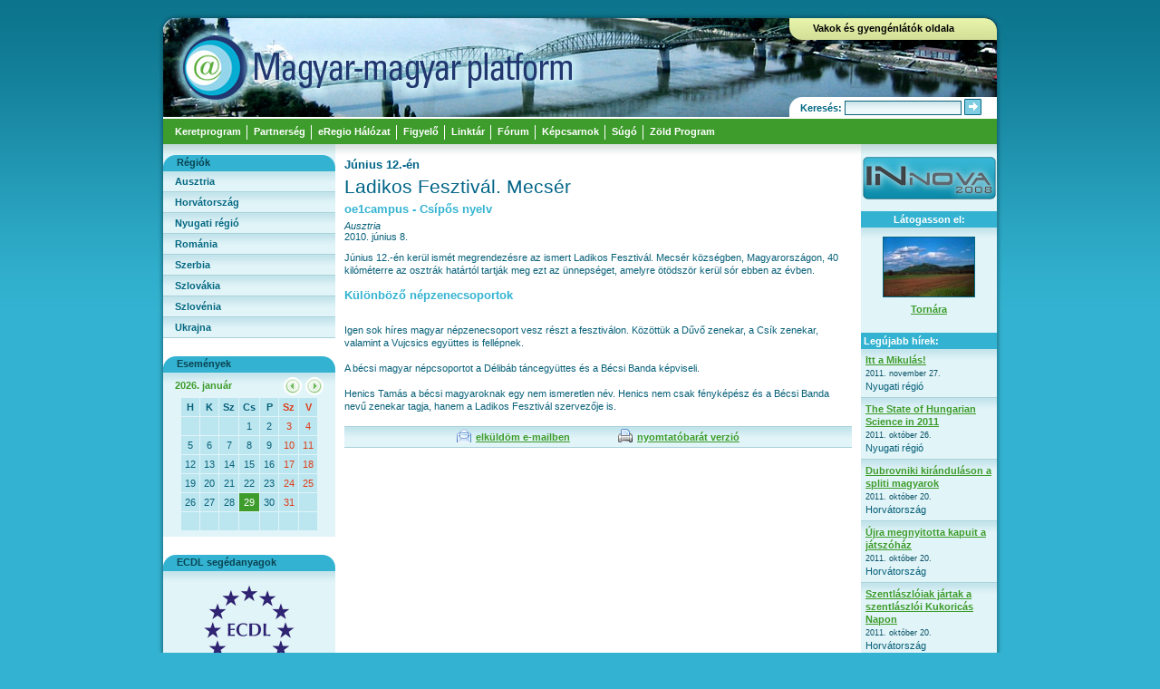

--- FILE ---
content_type: text/html; charset=iso-8859-2
request_url: https://www.emagyar.net/index.php?p=news&type=&id=5808
body_size: 19610
content:
<!DOCTYPE html PUBLIC "-//W3C//DTD XHTML 1.0 Strict//EN" "http://www.w3.org/TR/xhtml1/DTD/xhtml1-strict.dtd">
<html xmlns="http://www.w3.org/1999/xhtml" lang="hu" xml:lang="hu">
<head>
	<title>Magyar-magyar platform</title>
	<meta name="description" content="Magyar-magyar platform: emagyar, emagyar pont, emagyar portál, határon túli, ingyenes internet, kárpát-medencei, eseménynaptár" />
	<meta name="keywords" content="emagyar, emagyar pont, emagyar portál, határon túli, ingyenes internet, kárpát-medencei, eseménynaptár" />
	<meta name="author" content="WebLabs Bt. - http://www.weblabs.hu/" />	
	<meta http-equiv="Content-Type" content="text/html; charset=ISO-8859-2" />
	<meta http-equiv="content-language" content="hu" />
	<meta name="robots" content="index, follow" />
	<meta name="revisit-after" content="7 days" />	
	<meta http-equiv="imagetoolbar" content="no" />
	<link rel="stylesheet" type="text/css" media="screen" href="style/screen.css" />
	<!--[if IE]>
	<link rel="stylesheet" type="text/css" media="screen" href="style/ie.css" />
	<![endif]-->
	<link rel="shortcut icon" type="image/x-icon" href="favicon.ico" />
 	<script type="text/javascript" src="js/menu.js"></script>
 	<script type="text/javascript" src="js/regionMenu.js"></script>
 	<script type="text/javascript" src="js/common.js"></script>
</head> 
<body>

<div id="outer">
	<div id="header">
		<div id="logo"><a href="http://www.emagyar.net/"><dfn>Magyar-magyar platform</dfn></a></div>
			<div id="rightMenu">
				<a id="highContrast" href="index.php?contrast=high">Vakok és gyengénlátók oldala</a>
				<a id="ihm" href="#" onclick="return false;"><dfn></dfn></a>
				<div id="search">
					<form action="index.php" method="get" name="quicksearch"><input type="hidden" name="p" value="search" /><input type="hidden" name="type" value="text" />
					Keresés: <input type="text" name="q" /> <a href="JavaScript:document.forms['quicksearch'].submit();"><img src="image/search/go.gif" alt="keresés" title="keresés" /></a>
					</form>
				</div>
			</div>
	</div>	
	
	<div id="leftShadow"></div>
	
	<div id="contentContainer">
		
		<div id="menu" style="z-index:0;">
			<ul>
				<li>
					<a href="#" onclick="return false;" onfocus="this.blur();"><span class="menu-title">Keretprogram</span></a>
					<ul class="submenu";">
						<li><a href="?p=article&id=1">Köszöntő</a></li>
						<li><a href="?p=article&id=28">Szabadkai Nyilatkozat</a></li>
						<li><a href="?p=article&id=15">Budapesti Nyilatkozat</a></li>
						<li><a href="?p=article&id=14">Nagyváradi Célok</a></li>
						<li><a href="?p=article&id=16">Közös ajánlás</a></li>
						<li><a href="?p=article&id=17">IT Fejlesztési irányok</a></li>
						<li><a href="?p=article&id=26">Stratégiai Irányelvek (2008-2012)</a></li>
					</ul>
				</li>
				<li>
					<a href="#" onclick="return false;" onfocus="this.blur();"><span class="menu-title">Partnerség</span></a>
					<ul class="submenu";">
						<li><a href="?p=article&id=18">Ma ITT</a></li>
						<li><a href="?p=article&id=19">Irányító Bizottság</a></li>
						<li><a href="?p=article&id=20">Szerkesztőcsoport</a></li>
						<li><a href="?p=article&id=4">Üzlettér</a></li>
					</ul>
				</li>
				<li>
					<a href="#" onclick="return false;" onfocus="this.blur();"><span class="menu-title">eRegio Hálózat</span></a>
					<ul class="submenu";">
						<li><a href="?p=article&id=2">A Hálózat</a></li>
						<li><a href="?p=epont">eMagyar pontok listája</a></li>
						<li><a href="?p=article&id=23">Követelmények</a></li>
					</ul>
				</li>
				<li>
					<a href="#" onclick="return false;" onfocus="this.blur();"><span class="menu-title">Figyelő</span></a>
					<ul class="submenu";">
						<li><a href="?p=news">Hírek</a></li>
						<li><a href="?p=competition">Pályázatok</a></li>
					</ul>
				</li>
				<li>
					<a href="#" onclick="return false;" onfocus="this.blur();"><span class="menu-title">Linktár</span></a>
					<ul class="submenu";">
						<li><a href="?p=article&id=25">Linkek Magyarországról</a></li>
						<li><a href="?p=link&cat=1">Közigazgatás</a></li>
						<li><a href="?p=link&cat=2">Sajtó</a></li>
						<li><a href="?p=link&cat=3">Oktatás</a></li>
						<li><a href="?p=link&cat=4">Kultúra</a></li>
						<li><a href="?p=link&cat=5">Civil szféra</a></li>
						<li><a href="?p=link&cat=6">Egyházak</a></li>
						<li><a href="?p=link&cat=7">Turizmus</a></li>
					</ul>
				</li>
				<li>
					<a href="#" onclick="return false;" onfocus="this.blur();"><span class="menu-title">Fórum</span></a>
					<ul class="submenu";">
						<li><a href="?p=forum&layer=topic&id=1">Az eRegio Hálózat pontjainak üzemeltetése</a></li>
						<li><a href="?p=forum&layer=topic&id=3">A portál és használata</a></li>
						<li><a href="?p=forum&layer=topic&id=4">Technikai segítségnyújtás</a></li>
					</ul>
				</li>
				<li>
					<a href="?p=article&id=24" class="nosubmenu">Képcsarnok</a>
				</li>
				<li>
					<a href="#" onclick="return false;" onfocus="this.blur();"><span class="menu-title">Súgó</span></a>
					<ul class="submenu";">
						<li><a href="?p=article&id=7">Világhálós alapismeretek</a></li>
						<li><a href="?p=article&id=8">Internet szótár</a></li>
						<li><a href="?p=article&id=9">GY.I.K.</a></li>
					</ul>
				</li>
				<li id="last">
					<a href="#" onclick="return false;" onfocus="this.blur();"><span class="menu-title">Zöld Program</span></a>
					<ul class="submenu";">
						<li><a href="?p=greenprogram&c=1">Célok</a></li>
						<li><a href="?p=greenprogram&c=2">Cselekvési irányok</a></li>
						<li><a href="?p=greenprogram&c=3">Partnerek</a></li>
						<li><a href="?p=news&type=regular&id=2601">10 kérdés az eRegio Hálózat pontjainak üzemeltetőihez</a></li>
						<li><a href="?p=news&tag=green">Hírek</a></li>
					</ul>
				</li>
			</ul>
		</div>
	
		<div id="content">
<!-- content begin -->
<div id="left">

	<div class="leftBoxTitle" id="regions">Régiók</div>
	<ul id="menuRegion">
		<li>
			<div><a href="JavaScript:resetMenu('1');" onclick="this.blur();">Ausztria</a></div>
			<ol id="menuRegion1" class="menuRegionSubMenu">
				<li><a href="index.php?p=article&type=regional&id=4">Földrajzi elhelyezkedés</a></li>
				<li><a href="index.php?p=article&type=regional&id=1">Történelmi áttekintés</a></li>
				<li><a href="index.php?p=article&type=regional&id=3">Szellemi élet</a></li>
				<li><a href="index.php?p=article&type=regional&id=8">Néprajz</a></li>
				<li><a href="index.php?p=article&type=regional&id=9">Egyházi élet</a></li>
				<li><a href="index.php?p=article&type=regional&id=10">Oktatás</a></li>
				<li><a href="index.php?p=article&type=regional&id=11">Gazdaság és idegenforgalom</a></li>
				<li><a href="index.php?p=article&type=regional&id=53">Elérhetőségek</a></li>
				<li><a href="index.php?p=article&type=regional&id=54">A támogatás eredményei - BMK</a></li>
				<li><a href="index.php?p=rss&id=1">Lángos</a></li>
				<li><a href="index.php?p=news&region=1">Hírek</a></li>
			</ol>
		</li>
		<li>
			<div><a href="JavaScript:resetMenu('2');" onclick="this.blur();">Horvátország</a></div>
			<ol id="menuRegion2" class="menuRegionSubMenu">
				<li><a href="index.php?p=article&type=regional&id=24">Összefoglaló</a></li>
				<li><a href="index.php?p=article&type=regional&id=5">A magyar kisebbség helyzete</a></li>
				<li><a href="index.php?p=article&type=regional&id=6">Magyar nyelvű tájékoztatás</a></li>
				<li><a href="index.php?p=article&type=regional&id=7">Érdekvédelem</a></li>
				<li><a href="index.php?p=article&type=regional&id=61">Magyar külképviseletek</a></li>
				<li><a href="index.php?p=article&type=regional&id=41">Magyar Egyesületek Szövetsége (MESZ)</a></li>
				<li><a href="index.php?p=article&type=regional&id=40">A támogatás eredményei - MESZ</a></li>
				<li><a href="index.php?p=news&region=2">Hírek</a></li>
			</ol>
		</li>
		<li>
			<div><a href="JavaScript:resetMenu('3');" onclick="this.blur();">Nyugati régió</a></div>
			<ol id="menuRegion3" class="menuRegionSubMenu">
				<li><a href="index.php?p=article&type=regional&id=12">Észak- és Dél-Amerika</a></li>
				<li><a href="index.php?p=article&type=regional&id=36">Észak-amerikai magyar sajtó</a></li>
				<li><a href="index.php?p=article&type=regional&id=37">Magyar külképviseletek - Amerikai kontinens</a></li>
				<li><a href="index.php?p=article&type=regional&id=38">Magyar Emberi Jogok Alapítvány</a></li>
				<li><a href="index.php?p=article&type=regional&id=20">A támogatás eredményei - HHRF</a></li>
				<li><a href="index.php?p=news&region=3">Hírek</a></li>
			</ol>
		</li>
		<li>
			<div><a href="JavaScript:resetMenu('4');" onclick="this.blur();">Románia</a></div>
			<ol id="menuRegion4" class="menuRegionSubMenu">
				<li><a href="index.php?p=article&type=regional&id=21">Erdélyről</a></li>
				<li><a href="index.php?p=article&type=regional&id=62">Románia népessége</a></li>
				<li><a href="index.php?p=article&type=regional&id=55">Erdély földrajza</a></li>
				<li><a href="index.php?p=article&type=regional&id=57">Erdély vidékei</a></li>
				<li><a href="index.php?p=article&type=regional&id=56">Egyházak</a></li>
				<li><a href="index.php?p=article&type=regional&id=59">Magyar nyelvű média</a></li>
				<li><a href="index.php?p=article&type=regional&id=48">Magyar külképviseletek</a></li>
				<li><a href="index.php?p=article&type=regional&id=63">A Progress Alapítvány</a></li>
				<li><a href="index.php?p=article&type=regional&id=58">A támogatás eredményei - Progress Alapítvány</a></li>
				<li><a href="index.php?p=news&region=4">Hírek</a></li>
			</ol>
		</li>
		<li>
			<div><a href="JavaScript:resetMenu('5');" onclick="this.blur();">Szerbia</a></div>
			<ol id="menuRegion5" class="menuRegionSubMenu">
				<li><a href="index.php?p=article&type=regional&id=13">Áttekintés</a></li>
				<li><a href="index.php?p=article&type=regional&id=14">Elérhetőségek</a></li>
				<li><a href="index.php?p=article&type=regional&id=47">Magyar Nemzeti Tanács</a></li>
				<li><a href="index.php?p=article&type=regional&id=46">A támogatás eredményei - MNT</a></li>
				<li><a href="index.php?p=news&region=5">Hírek</a></li>
			</ol>
		</li>
		<li>
			<div><a href="JavaScript:resetMenu('6');" onclick="this.blur();">Szlovákia</a></div>
			<ol id="menuRegion6" class="menuRegionSubMenu">
				<li><a href="index.php?p=article&type=regional&id=25">A szlovákiai magyarok</a></li>
				<li><a href="index.php?p=article&type=regional&id=43">Szlovákiai magyar sajtó</a></li>
				<li><a href="index.php?p=article&type=regional&id=42">Magyar külképviseletek</a></li>
				<li><a href="index.php?p=article&type=regional&id=44">Mécs László Társulás</a></li>
				<li><a href="index.php?p=article&type=regional&id=45">Szövetség a Közös Célokért</a></li>
				<li><a href="index.php?p=article&type=regional&id=39">A támogatás eredményei - Mécs László Társulás</a></li>
				<li><a href="index.php?p=article&type=regional&id=19">A támogatás eredményei - SZKC</a></li>
				<li><a href="index.php?p=news&region=6">Hírek</a></li>
			</ol>
		</li>
		<li>
			<div><a href="JavaScript:resetMenu('7');" onclick="this.blur();">Szlovénia</a></div>
			<ol id="menuRegion7" class="menuRegionSubMenu">
				<li><a href="index.php?p=article&type=regional&id=64">Kulturális intézmények</a></li>
				<li><a href="index.php?p=article&type=regional&id=65">Oktatási intézmények</a></li>
				<li><a href="index.php?p=article&type=regional&id=18">A támogatás eredményei - MMÖNK</a></li>
				<li><a href="index.php?p=news&region=7">Hírek</a></li>
			</ol>
		</li>
		<li>
			<div><a href="JavaScript:resetMenu('8');" onclick="this.blur();">Ukrajna</a></div>
			<ol id="menuRegion8" class="menuRegionSubMenu">
				<li><a href="index.php?p=article&type=regional&id=16">Néhány alapvető tudnivaló</a></li>
				<li><a href="index.php?p=article&type=regional&id=17">Kárpátalja magyarsága a népszámlálások tükrében</a></li>
				<li><a href="index.php?p=article&type=regional&id=52">Magyar nyelvű média</a></li>
				<li><a href="index.php?p=article&type=regional&id=51">Magyar külképviseletek</a></li>
				<li><a href="index.php?p=article&type=regional&id=50">KMKSZ</a></li>
				<li><a href="index.php?p=article&type=regional&id=49">UMDSZ</a></li>
				<li><a href="index.php?p=article&type=regional&id=15">A támogatás eredményei - KMKSZ</a></li>
			</ol>
		</li>
	</ul>
	
	<div class="leftBoxTitle">Események</div>
	<div id="events">
		<div style="float:left;color:#3D9C2B;font-weight:bold;padding-top:8px;padding-left:13px;">
			2026. január		</div>
		<div style="float:right;padding-top:5px;">
			<a href="index.php?p=news&type=&id=5808&cal_date=202512"><img src="image/left/cal_prev.gif" style="margin-right:1px;" alt="előző hónap" /></a>
			<a href="index.php?p=news&type=&id=5808&cal_date=202602"><img src="image/left/cal_next.gif" style="margin-right:13px;" alt="következő hónap"/></a>
		</div>
	</div>
	<table id="calendar">
		<tr>
			<th>H</th>
			<th>K</th>
			<th>Sz</th>
			<th>Cs</th>
			<th>P</th>
			<th class="high">Sz</th>
			<th class="high">V</th>
		</tr>
	<tr>
		<td>&nbsp;</td>
		<td>&nbsp;</td>
		<td>&nbsp;</td>
		<td><span>1</span></td>
		<td><span>2</span></td>
		<td class="high"><span>3</span></td>
		<td class="high"><span>4</span></td>
	</tr>
	<tr>
		<td><span>5</span></td>
		<td><span>6</span></td>
		<td><span>7</span></td>
		<td><span>8</span></td>
		<td><span>9</span></td>
		<td class="high"><span>10</span></td>
		<td class="high"><span>11</span></td>
	</tr>
	<tr>
		<td><span>12</span></td>
		<td><span>13</span></td>
		<td><span>14</span></td>
		<td><span>15</span></td>
		<td><span>16</span></td>
		<td class="high"><span>17</span></td>
		<td class="high"><span>18</span></td>
	</tr>
	<tr>
		<td><span>19</span></td>
		<td><span>20</span></td>
		<td><span>21</span></td>
		<td><span>22</span></td>
		<td><span>23</span></td>
		<td class="high"><span>24</span></td>
		<td class="high"><span>25</span></td>
	</tr>
	<tr>
		<td><span>26</span></td>
		<td><span>27</span></td>
		<td><span>28</span></td>
		<td style="background-color:#3D9C2B;"><span style="color:#ffffff;">29</span></td>
		<td><span>30</span></td>
		<td class="high"><span>31</span></td>
		<td>&nbsp;</td>
	</tr>
	<tr>
		<td>&nbsp;</td>
		<td>&nbsp;</td>
		<td>&nbsp;</td>
		<td>&nbsp;</td>
		<td>&nbsp;</td>
		<td>&nbsp;</td>
		<td>&nbsp;</td>
	</tr>
	</table>

	<div class="leftBoxTitle">ECDL segédanyagok</div>
	<div id="ecdl">
		<a href="index.php?p=news&id=140"><img src="image/ecdl.jpg" alt="ECDL segédanyagok" title="ECDL segédanyagok" /></a>
	</div>


	<div class="leftBoxTitle">Bejelentkezés</div>
	<div id="auth">
		<form action="index.php?p=user&display=login" method="post">
			felhasználónév:
			<input type="text" name="login" style="margin:3px 0 8px 0;" maxlength="16"/>
			jelszó:
			<input type="password" name="password" style="margin:3px 0 8px 0;" maxlength="16"/>		
			<input type="submit" class="button" value="belépés" />
		</form>
		<br />
		<a href="index.php?p=user&display=register">&#187; Regisztráció</a><br /><br />
		<a href="index.php?p=user&display=login">&#187; Jelszó emlékeztető</a>
	</div>

</div>

<div id="body">
<h3 style="margin-bottom:5px;">Június 12.-én</h3>
<h1 style="margin-bottom:5px;">Ladikos Fesztivál. Mecsér</h1>
<h2 style="margin-bottom:5px;">oe1campus - Csípős nyelv</h2>
<em>Ausztria</em><br />
2010. június 8.<div class="box" style="margin-top:10px;border:none;">
		Június 12.-én kerül ismét megrendezésre az ismert Ladikos Fesztivál. Mecsér községben, Magyarországon, 40 kilóméterre az osztrák határtól tartják meg ezt az ünnepséget, amelyre ötödször kerül sór ebben az évben. <br />  <br /><h2>Különböző népzenecsoportok</h2> <br />Igen sok híres magyar népzenecsoport vesz részt a fesztiválon. Közöttük a Dűvő zenekar, a Csík zenekar, valamint a Vujcsics együttes is fellépnek.  <br /> <br />A bécsi magyar népcsoportot a Délibáb táncegyüttes és a Bécsi Banda képviseli. <br /> <br />Henics Tamás a bécsi magyaroknak egy nem ismeretlen név. Henics nem csak fényképész és a Bécsi Banda nevű zenekar tagja, hanem a Ladikos Fesztivál szervezője is.		
</div>
<div id="specf">
	<a href="JavaScript:void(0);" onclick="openEmailWindow('5808', 'news');" id="email">elküldöm e-mailben</a>
	<a href="JavaScript:void(0);" onclick="openPrintWindow('5808', 'news');" id="print">nyomtatóbarát verzió</a>
</div>

</div>

<div id="right">

	<div style="margin-bottom:10px;">
		<a href="index.php?p=article&id=29"><img src="image/innova-2008.gif" alt="térkép" /></a>
	</div>

	<div class="rightBoxTitle" id="epont">Látogasson el:</div>
	<div id="epontPreview">
		<div style="margin-bottom:5px;text-align:center;"><a href="index.php?p=epont&id=118"><img src="http://www.emagyar.net/uplFiles/epont/118.jpg" style="border:1px solid #036882;" alt="Torna" /></a></div>
		<div><a href="index.php?p=epont&id=118">Tornára</a></div>
	</div>

<div class="rightBoxTitle">Legújabb hírek:</div>
<div class="latest">
<a href="index.php?p=news&id=7164">Itt a Mikulás!</a><br />
<span style="color:#0B5366;font-size:9px;">2011. november 27.</span><br />
Nyugati régió</div>
<div class="latest">
<a href="index.php?p=news&id=7163">The State of Hungarian Science in 2011</a><br />
<span style="color:#0B5366;font-size:9px;">2011. október 26.</span><br />
Nyugati régió</div>
<div class="latest">
<a href="index.php?p=news&id=7162">Dubrovniki kiránduláson a spliti magyarok</a><br />
<span style="color:#0B5366;font-size:9px;">2011. október 20.</span><br />
Horvátország</div>
<div class="latest">
<a href="index.php?p=news&id=7161">Újra megnyitotta kapuit a játszóház</a><br />
<span style="color:#0B5366;font-size:9px;">2011. október 20.</span><br />
Horvátország</div>
<div class="latest">
<a href="index.php?p=news&id=7160">Szentlászlóiak jártak a szentlászlói Kukoricás Napon</a><br />
<span style="color:#0B5366;font-size:9px;">2011. október 20.</span><br />
Horvátország</div>

	<div style="margin-bottom:10px;margin-top:10px;">
		<a href="index.php?p=map"><img src="image/map.png" alt="térkép" /></a>
	</div>

	<div class="rightBoxTitle">NDA:</div>
	<div id="nda"><a href="http://www.nda.hu" onclick="window.open(this.href);return false;"><dfn>Nemzeti Digitális Adattár</dfn></a></div>
	
	<div style="margin:5px 0 5px 0;">
		<form action="search_nda.php" method="get" onsubmit="window.open('search_nda.php?q=' + this.elements['q'].value);return false;">
			<input type="text" name="q" value="" style="width:114px;margin:0px 0px 10px 15px;" />
			<input value="Keress!" type="submit" class="button" style="margin-left:15px;" />
		</form>
	</div>
	
	<div class="rightBoxTitle">Hírlevél:</div>
	<div style="margin:5px 0 5px 0;">
		<form action="index.php?p=newsletter" method="post">
			<input type="text" name="email" value="" style="width:114px;margin:0px 0px 10px 15px;" />
			<input type="radio" class="radio" name="action" value="subscribe" style="margin-left:15px;" /> feliratkozás<br />
			<input type="radio" class="radio" name="action" value="unsubscribe" style="margin-left:15px;" /> leiratkozás<br />
			<input value="OK" type="submit" name="step1" class="button" style="margin-left:15px;" />
		</form>
	</div>

</div>
	<!-- content end -->
		</div>
	
	</div>
	
	<div id="rightShadow"></div>
	
	<div id="footer">
		<a href="index.php">Főoldal</a>
		|
		<a href="index.php?p=contact&to=editor">Kapcsolat</a>
		|		
		<a href="index.php?p=contact&to=webmaster">Webmester</a>
		|
		<a href="index.php?p=article&id=13">Impresszum</a>
		|		
		<a href="index.php?p=sitemap">Honlaptérkép</a>
		<div id="imp">
			Magyarság Az Információs Társadalomért Testület 2006-2008.
		</div>
	</div>

</div>

</body>
</html>


--- FILE ---
content_type: text/css
request_url: https://www.emagyar.net/style/screen.css
body_size: 1507
content:
@import url('content.css');
@import url('form.css');
@import url('header.css');
@import url('left.css');
@import url('menu.css');
@import url('right.css');
@import url('footer.css');
@import url('lightbox.css');


body {
	background: #33B3D1 url('../image/background.gif') 0 0 repeat-x;
	color: #076079;
	font-family: Verdana, Helvetica, sans-serif;
	font-size: 11px;
	margin: 0px;
	padding: 0px;
}

a {
	color: #3D9C2B;
	font-weight: bold;
	text-decoration: underline;
}

a:hover {
	color: #147768;
	text-decoration: none;
}

a img { border: none; }

dfn { display: none; }

h1 {
	color: #016487;
	font-size: 21px;
	font-weight: normal;
	margin: 0px 0px 10px 0px;
	padding: 0px;
}

h3 {
	color: #016487;
	font-size: 13px;
	margin: 0px 0px 10px 0px;
	padding: 0px;
	font-weight: bold;
}

h2 {
	color: #33B3D1;
	font-size: 13px;
	margin: 0px 0px 10px 0px;
	padding: 0px;
	font-weight: bold;
}

.error {
	color: #DF3B1A;
}


p {
	line-height: 130%;
}

ul {
	margin: 0px 0px 10px 0px;
	padding: 0px;
	list-style-type: disc;
	color: #3D9C2B;
}
 
li {
	margin-left: 20px;
	margin-bottom: 5px;
}

ul ul li {
	margin-left: 40px;
}


div#leftShadow, div#rightShadow {
	width: 6px;
	height: 271px;
	float: left;
	background-repeat: no-repeat;
}

div#leftShadow { background-image: url('../image/shadow_left.gif'); }
div#rightShadow { background-image: url('../image/shadow_right.gif'); }

div#outer {
	width: 932px;
	margin: 14px auto;
	background: #ffffff url('../image/content_background_920.gif') 0 0 repeat-y;
}


--- FILE ---
content_type: text/css
request_url: https://www.emagyar.net/style/header.css
body_size: 1199
content:
div#header {
	height: 109px;
	padding: 6px 6px 0px 6px;
	background: transparent url('../image/header/header_920.jpg') 0 0 no-repeat;
}

div#header div#logo {
	float: left;
	padding: 16px 0px 0px 28px;
}

div#header div#logo a {
	width: 220px;
	height: 80px;
	display: block;
}

div#header div#rightMenu {
	float: left;
	width: 230px;
	padding: 0px 0px 0px 442px;
	height: 109px;
}

div#header div#rightMenu a#highContrast {
	width: 203px;
	height: 21px;
	padding: 5px 0 0 27px;
	background-image: url('../image/high_contrast.jpg');
	color: #000000;
	font-weight: bold;
	display: block;
	text-decoration: none;
}

div#header div#rightMenu a#ihm {
	width: 207px;
	height: 44px;
	margin: 9px 9px 8px 14px;
	display: block;
}

div#header div#rightMenu div#search {
	width: 217px;
	padding: 5px 0 0 12px;
	height: 17px;
	color: #036882;
	font-weight: bold;
	margin-left: 1px;
	background-image: url('../image/search/background.gif');
}

div#header div#rightMenu div#search input {
	background-image: url('../image/form/input_background.gif');
	background-repeat: repeat-x;
	width: 125px;
	margin-top: -3px;
	font-weight: normal;
}
div#header div#rightMenu div#search img {
	margin: -3px 5px -4px 0px;
}

--- FILE ---
content_type: text/css
request_url: https://www.emagyar.net/style/left.css
body_size: 1902
content:
div#left {
	width: 190px;
	float: left;
	margin: 0;
	padding: 0;
}

div#left div.leftBoxTitle {
	background-image: url('../image/left/box_top.gif');
	color: #0A4352;
	padding-top: 2px;
	height: 16px;
	padding-left: 15px;
	font-weight: bold;
	border-top: 20px solid white;
}

div#left div.leftBoxTitle#regions {
	background-image: url('../image/left/box_top_gradient.gif');
	border-top: none;
}

ul#menuRegion {
	margin: 0;
	padding: 0;
	list-style-type: none;
}

ul#menuRegion li { margin: 0; }

ul#menuRegion li div {
	border-bottom: 1px solid #A9D1DA;
	background: #E1F4F8 url('../image/left/li_bg.gif') 0 0 no-repeat;
}

ul#menuRegion li div a { 
	display: block;
	padding: 5px 5px 5px 13px;
	color: #036882;
	text-decoration: none;
}

ul#menuRegion li div a:hover { background-color: #BBE6EF; }

ul#menuRegion li ol {
	list-style-type: none;
	margin: 0;
	padding: 0;
}

ul#menuRegion li ol li { border-bottom: 1px solid #D4E7EC; }

ul#menuRegion li ol li a {
	display: block;
	padding: 2px 2px 2px 25px;
	text-decoration: none;
	background: #ffffff url('../image/left/li_sub.gif') 13px 6px no-repeat;
}

div#events {
	background: #E1F4F8 url('../image/left/li_bg.gif') 0 0 repeat-x;
	height:20px;
}

div#auth {
	padding:15px;
	background: #E1F4F8 url('../image/left/li_bg.gif') 0 0 repeat-x;
}

div#ecdl {
	padding:15px;
	background: #E1F4F8 url('../image/left/li_bg.gif') 0 0 repeat-x;
	text-align: center;
}


table#calendar {
	clear: both;
	margin: 2px auto 6px auto;
	border-collapse: collapse;
}

table#calendar td, table#calendar th {
	padding: 4px;
	text-align: center;
	background-color: #BBE6EF;
	border: 1px solid #E1F4F8;
}

table#calendar th.high, table#calendar td.high, table#calendar th.high a, table#calendar td.high a { color: #DF3B1A; }

table#calendar a {
	color: #076079;
	font-weight: normal;
	text-decoration: underline;
}

table#calendar a:hover { text-decoration: none; }


--- FILE ---
content_type: application/javascript
request_url: https://www.emagyar.net/js/common.js
body_size: 4546
content:
var emailWindow;
var printWindow;

function openEmailWindow(id, what) {
	emailWindow = window.open("index.php?p=suggestEmail&what=" + what + "&id=" + id,
		"emailWindow",
		"left=0,top=0,width=500,height=350,menubar=no,toolbar=no,location=no,directories=no,personalbar=no,status=no,resizable=no,scrollbars=no");
    emailWindow.moveTo(parseInt((window.screen.width-500)/2),parseInt((window.screen.height-350)/2));
    emailWindow.focus();
}

function openPrintWindow(id, what) {
	printWindow = window.open("index.php?p=printVersion&what=" + what + "&id=" + id,
		"printWindow",
		"left=0,top=0,width=750,height=550,menubar=no,toolbar=no,location=no,directories=no,personalbar=no,status=no,resizable=no,scrollbars=yes");
    printWindow.moveTo(parseInt((window.screen.width-750)/2),parseInt((window.screen.height-550)/2));
    printWindow.focus();
}

function dateDropDown(parentObject, timestamp, name, firstyear) {
	// class variables
	var	months = new Array("január", "február", "március", "április", "május", "június", "július", "augusztus", "szeptember", "október", "november", "december");		
	var yearSelector;
	var monthSelector;
	var daySelector;
	var hcdd;

	// constructor (todo: constructor with prototype)
	var parentObject = parentObject;
	var timestamp = (timestamp.length == 0) ? new Date() : new Date(timestamp.substr(0,4), (timestamp.substr(4,2) - 1), timestamp.substr(6,2));
	var name = name;
	var firstyear = (firstyear.length == 0) ? new Date().getFullYear() : parseInt(firstyear);
		
	this.update = function() {
		var daysInMonth;
		switch ( parseInt(monthSelector.value) ) {
			case 1:
			case 3:
			case 5:
			case 7:
			case 8:
			case 10:
			case 12:
				daysInMonth = 31;
				break;
			case 2:
				daysInMonth = ((yearSelector.value % 4) == 0) ? 29 : 28; 
				break;
			default:
				daysInMonth = 30;
		}
		if ( daySelector.options.length != daysInMonth ) {
			var dayWas = daySelector.selectedIndex;
			if ( dayWas == -1 ) dayWas = timestamp.getDate() - 1; // first call
			daySelector.options.length = null;
			for ( var i = 1; i <= daysInMonth; i++ ) {
				daySelector.options[i-1] = new Option(i, (( i < 10 ) ? "0" + i : i));
				if ( dayWas == (i - 1) ) daySelector.options[i-1].selected = true;
			}
		}
	}
	
	this.updateHCDD = function() {
		hcdd.value = yearSelector.value + monthSelector.value + daySelector.value;
	}
	
	this.show = function() {
		var i = j = 0;
		// Years
		yearSelector = document.createElement('select');
		parentObject.appendChild(yearSelector);
		yearSelector.style.width = "55px";
		yearSelector.style.marginRight = "5px";
		for ( i = firstyear; i <= new Date().getFullYear(); i++ ) {
			yearSelector.options[j] = new Option(i, i);
			if ( timestamp.getFullYear() == i ) yearSelector.options[j].selected = true;
			j++;
		}
		
		// Months
		monthSelector = document.createElement('select');
		parentObject.appendChild(monthSelector);
		monthSelector.style.width = "95px";
		monthSelector.style.marginRight = "5px";
		j = 0;
		for ( i = 1; i <= 12; i++ ) {
			monthSelector.options[j] = new Option(months[i-1], (( i < 10) ? "0" + i : i));
			if ( (timestamp.getMonth()+1) == i ) monthSelector.options[j].selected = true;
			j++;
		}

		// Days
		daySelector = document.createElement('select');
		parentObject.appendChild(daySelector);
		daySelector.style.width = "auto";
	
		// Hook the event handlers (might parentObject onsubmit event could be use to sync. w/ the HCDD)
		if ( document.addEventListener ) { // Mozilla
			yearSelector.addEventListener("change", this.update, true);
			yearSelector.addEventListener("change", this.updateHCDD, true);
			monthSelector.addEventListener("change", this.update, true);
			monthSelector.addEventListener("change", this.updateHCDD, true);
			daySelector.addEventListener("change", this.updateHCDD, false);
		} else if ( document.attachEvent ) { // Internet Explorer
			yearSelector.attachEvent("onchange", this.update);
			yearSelector.attachEvent("onchange", this.updateHCDD);
			monthSelector.attachEvent("onchange", this.update);
			monthSelector.attachEvent("onchange", this.updateHCDD);
			daySelector.attachEvent("onchange", this.updateHCDD);
		}
		
		// Create the hidden form element
		hcdd = document.createElement('input');
		hcdd.setAttribute('type', 'hidden');
		hcdd.setAttribute('name', name);
		parentObject.appendChild(hcdd);
		
		this.update();
		this.updateHCDD();
	}
	
}

function showHide(objId) {
	var obj = document.getElementById(objId);
	if(obj) {
		obj.style.display = obj.style.display=='block' ? 'none' : 'block';
	}
}



--- FILE ---
content_type: application/javascript
request_url: https://www.emagyar.net/js/regionMenu.js
body_size: 664
content:
if (document.getElementById) {
	document.write('<style type="text/css">\n');
	document.write('.menuRegionSubMenu{display: none;}\n');
	document.write('</style>\n');
}
	
function resetMenu(obj){
	if(document.getElementById){
	
		var el_image = document.getElementById('i'+obj);
		var el_obj = document.getElementById('menuRegion'+obj);
		
		var ar = document.getElementById("menuRegion").getElementsByTagName("ol");
		if(el_obj.style.display != "block"){
			for (var i=0; i<ar.length; i++){
				if (ar[i].className=="menuRegionSubMenu") 
					ar[i].style.display = "none";
			}
			el_obj.style.display 	= "block";
		}else{
			el_obj.style.display = "none";
		}
	}
}